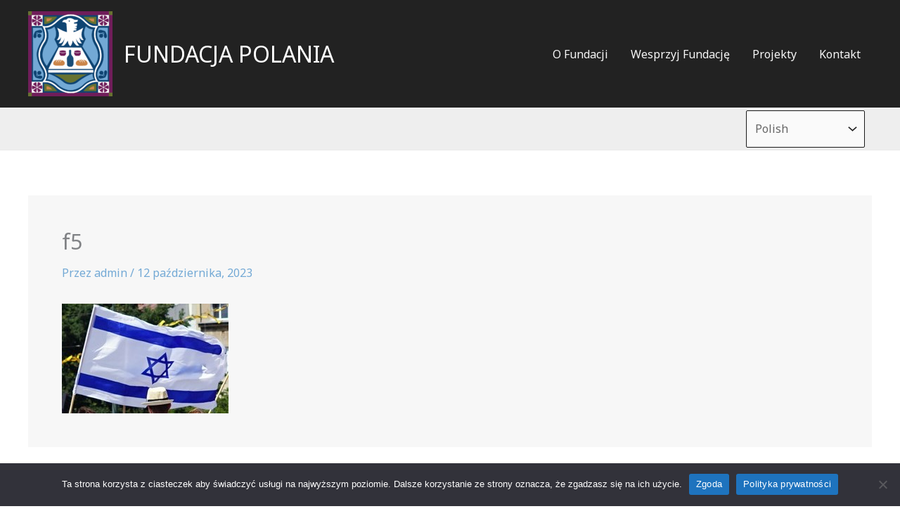

--- FILE ---
content_type: text/html; charset=UTF-8
request_url: https://fundacjapolania.pl/aktualnosci/pomoc-dla-izraela/attachment/f5/
body_size: 6634
content:
<!DOCTYPE html><html lang="pl-PL"><head><meta charset="UTF-8"><link rel="preconnect" href="https://fonts.gstatic.com/" crossorigin /><meta name="viewport" content="width=device-width, initial-scale=1"><link rel="profile" href="https://gmpg.org/xfn/11"><meta name='robots' content='index, follow, max-image-preview:large, max-snippet:-1, max-video-preview:-1' /><title>f5 - FUNDACJA POLANIA</title><link rel="canonical" href="https://fundacjapolania.pl/aktualnosci/pomoc-dla-izraela/attachment/f5/" /><meta property="og:locale" content="pl_PL" /><meta property="og:type" content="article" /><meta property="og:title" content="f5 - FUNDACJA POLANIA" /><meta property="og:url" content="https://fundacjapolania.pl/aktualnosci/pomoc-dla-izraela/attachment/f5/" /><meta property="og:site_name" content="FUNDACJA POLANIA" /><meta property="og:image" content="https://fundacjapolania.pl/aktualnosci/pomoc-dla-izraela/attachment/f5" /><meta property="og:image:width" content="237" /><meta property="og:image:height" content="156" /><meta property="og:image:type" content="image/jpeg" /> <script type="application/ld+json" class="yoast-schema-graph">{"@context":"https://schema.org","@graph":[{"@type":"WebPage","@id":"https://fundacjapolania.pl/aktualnosci/pomoc-dla-izraela/attachment/f5/","url":"https://fundacjapolania.pl/aktualnosci/pomoc-dla-izraela/attachment/f5/","name":"f5 - FUNDACJA POLANIA","isPartOf":{"@id":"https://fundacjapolania.pl/#website"},"primaryImageOfPage":{"@id":"https://fundacjapolania.pl/aktualnosci/pomoc-dla-izraela/attachment/f5/#primaryimage"},"image":{"@id":"https://fundacjapolania.pl/aktualnosci/pomoc-dla-izraela/attachment/f5/#primaryimage"},"thumbnailUrl":"https://fundacjapolania.pl/wp-content/uploads/2023/10/f5.jpg","datePublished":"2023-10-12T22:12:26+00:00","breadcrumb":{"@id":"https://fundacjapolania.pl/aktualnosci/pomoc-dla-izraela/attachment/f5/#breadcrumb"},"inLanguage":"pl-PL","potentialAction":[{"@type":"ReadAction","target":["https://fundacjapolania.pl/aktualnosci/pomoc-dla-izraela/attachment/f5/"]}]},{"@type":"ImageObject","inLanguage":"pl-PL","@id":"https://fundacjapolania.pl/aktualnosci/pomoc-dla-izraela/attachment/f5/#primaryimage","url":"https://fundacjapolania.pl/wp-content/uploads/2023/10/f5.jpg","contentUrl":"https://fundacjapolania.pl/wp-content/uploads/2023/10/f5.jpg","width":237,"height":156},{"@type":"BreadcrumbList","@id":"https://fundacjapolania.pl/aktualnosci/pomoc-dla-izraela/attachment/f5/#breadcrumb","itemListElement":[{"@type":"ListItem","position":1,"name":"START","item":"https://fundacjapolania.pl/"},{"@type":"ListItem","position":2,"name":"Aktualności","item":"https://fundacjapolania.pl/category/aktualnosci/"},{"@type":"ListItem","position":3,"name":"Pomoc dla izraela","item":"https://fundacjapolania.pl/aktualnosci/pomoc-dla-izraela/"},{"@type":"ListItem","position":4,"name":"f5"}]},{"@type":"WebSite","@id":"https://fundacjapolania.pl/#website","url":"https://fundacjapolania.pl/","name":"FUNDACJA POLANIA","description":"POLANIA","publisher":{"@id":"https://fundacjapolania.pl/#organization"},"potentialAction":[{"@type":"SearchAction","target":{"@type":"EntryPoint","urlTemplate":"https://fundacjapolania.pl/?s={search_term_string}"},"query-input":{"@type":"PropertyValueSpecification","valueRequired":true,"valueName":"search_term_string"}}],"inLanguage":"pl-PL"},{"@type":"Organization","@id":"https://fundacjapolania.pl/#organization","name":"FUNDACJA POLANIA","url":"https://fundacjapolania.pl/","logo":{"@type":"ImageObject","inLanguage":"pl-PL","@id":"https://fundacjapolania.pl/#/schema/logo/image/","url":"https://fundacjapolania.pl/wp-content/uploads/2014/06/Fundacja-Polania_logotyp-samo.png","contentUrl":"https://fundacjapolania.pl/wp-content/uploads/2014/06/Fundacja-Polania_logotyp-samo.png","width":744,"height":748,"caption":"FUNDACJA POLANIA"},"image":{"@id":"https://fundacjapolania.pl/#/schema/logo/image/"}}]}</script> <link rel='dns-prefetch' href='//fonts.googleapis.com' /><link rel="alternate" type="application/rss+xml" title="FUNDACJA POLANIA &raquo; Kanał z wpisami" href="https://fundacjapolania.pl/feed/" /><link rel="alternate" type="application/rss+xml" title="FUNDACJA POLANIA &raquo; Kanał z komentarzami" href="https://fundacjapolania.pl/comments/feed/" /><link rel="alternate" title="oEmbed (JSON)" type="application/json+oembed" href="https://fundacjapolania.pl/wp-json/oembed/1.0/embed?url=https%3A%2F%2Ffundacjapolania.pl%2Faktualnosci%2Fpomoc-dla-izraela%2Fattachment%2Ff5%2F" /><link rel="alternate" title="oEmbed (XML)" type="text/xml+oembed" href="https://fundacjapolania.pl/wp-json/oembed/1.0/embed?url=https%3A%2F%2Ffundacjapolania.pl%2Faktualnosci%2Fpomoc-dla-izraela%2Fattachment%2Ff5%2F&#038;format=xml" /> <script src="[data-uri]" defer></script><script data-optimized="1" src="https://fundacjapolania.pl/wp-content/plugins/litespeed-cache/assets/js/webfontloader.min.js" defer></script><link data-optimized="2" rel="stylesheet" href="https://fundacjapolania.pl/wp-content/litespeed/css/7ec4f55ec51e54fb74a55a206b7a7e73.css?ver=66003" /> <script src="https://fundacjapolania.pl/wp-includes/js/jquery/jquery.min.js" id="jquery-core-js"></script> <link rel="https://api.w.org/" href="https://fundacjapolania.pl/wp-json/" /><link rel="alternate" title="JSON" type="application/json" href="https://fundacjapolania.pl/wp-json/wp/v2/media/3059" /><link rel="EditURI" type="application/rsd+xml" title="RSD" href="https://fundacjapolania.pl/xmlrpc.php?rsd" /><meta name="generator" content="WordPress 6.9" /><meta name="generator" content="WooCommerce 10.4.3" /><link rel='shortlink' href='https://fundacjapolania.pl/?p=3059' />
<noscript><style>.woocommerce-product-gallery{ opacity: 1 !important; }</style></noscript><meta name="generator" content="Elementor 3.34.3; features: additional_custom_breakpoints; settings: css_print_method-external, google_font-enabled, font_display-auto"><link rel="icon" href="https://fundacjapolania.pl/wp-content/uploads/2014/07/cropped-Fundacja_Polania_pl_400-32x32.png" sizes="32x32" /><link rel="icon" href="https://fundacjapolania.pl/wp-content/uploads/2014/07/cropped-Fundacja_Polania_pl_400-192x192.png" sizes="192x192" /><link rel="apple-touch-icon" href="https://fundacjapolania.pl/wp-content/uploads/2014/07/cropped-Fundacja_Polania_pl_400-180x180.png" /><meta name="msapplication-TileImage" content="https://fundacjapolania.pl/wp-content/uploads/2014/07/cropped-Fundacja_Polania_pl_400-270x270.png" /></head><body data-rsssl=1 itemtype='https://schema.org/Blog' itemscope='itemscope' class="attachment wp-singular attachment-template-default single single-attachment postid-3059 attachmentid-3059 attachment-jpeg wp-custom-logo wp-embed-responsive wp-theme-astra theme-astra cookies-not-set woocommerce-no-js ast-desktop ast-separate-container ast-two-container ast-no-sidebar astra-4.12.1 ast-blog-single-style-1 ast-custom-post-type ast-single-post ast-inherit-site-logo-transparent ast-hfb-header ast-normal-title-enabled elementor-default elementor-kit-442"><a
class="skip-link screen-reader-text"
href="#content">
Przejdź do treści</a><div
class="hfeed site" id="page"><header
class="site-header header-main-layout-1 ast-primary-menu-enabled ast-logo-title-inline ast-builder-menu-toggle-icon ast-mobile-header-inline" id="masthead" itemtype="https://schema.org/WPHeader" itemscope="itemscope" itemid="#masthead"		><div id="ast-desktop-header" data-toggle-type="dropdown"><div class="ast-main-header-wrap main-header-bar-wrap "><div class="ast-primary-header-bar ast-primary-header main-header-bar site-header-focus-item" data-section="section-primary-header-builder"><div class="site-primary-header-wrap ast-builder-grid-row-container site-header-focus-item ast-container" data-section="section-primary-header-builder"><div class="ast-builder-grid-row ast-builder-grid-row-has-sides ast-builder-grid-row-no-center"><div class="site-header-primary-section-left site-header-section ast-flex site-header-section-left"><div class="ast-builder-layout-element ast-flex site-header-focus-item" data-section="title_tagline"><div
class="site-branding ast-site-identity" itemtype="https://schema.org/Organization" itemscope="itemscope"				>
<span class="site-logo-img"><a href="https://fundacjapolania.pl/" class="custom-logo-link" rel="home"><img width="120" height="121" src="https://fundacjapolania.pl/wp-content/uploads/2014/06/Fundacja-Polania_logotyp-samo-120x121.png" class="custom-logo" alt="FUNDACJA POLANIA" decoding="async" srcset="https://fundacjapolania.pl/wp-content/uploads/2014/06/Fundacja-Polania_logotyp-samo-120x121.png 1x, https://fundacjapolania.pl/wp-content/uploads/2014/06/Fundacja-Polania_logotyp-samo.png 2x" sizes="(max-width: 120px) 100vw, 120px" /></a></span><div class="ast-site-title-wrap">
<span class="site-title" itemprop="name">
<a href="https://fundacjapolania.pl/" rel="home" itemprop="url" >
FUNDACJA POLANIA
</a>
</span></div></div></div></div><div class="site-header-primary-section-right site-header-section ast-flex ast-grid-right-section"><div class="ast-builder-menu-1 ast-builder-menu ast-flex ast-builder-menu-1-focus-item ast-builder-layout-element site-header-focus-item" data-section="section-hb-menu-1"><div class="ast-main-header-bar-alignment"><div class="main-header-bar-navigation"><nav class="site-navigation ast-flex-grow-1 navigation-accessibility site-header-focus-item" id="primary-site-navigation-desktop" aria-label="Podstawowa nawigacja witryny" itemtype="https://schema.org/SiteNavigationElement" itemscope="itemscope"><div class="main-navigation ast-inline-flex"><ul id="ast-hf-menu-1" class="main-header-menu ast-menu-shadow ast-nav-menu ast-flex  submenu-with-border stack-on-mobile"><li id="menu-item-12" class="menu-item menu-item-type-post_type menu-item-object-page menu-item-12"><a href="https://fundacjapolania.pl/o-fundacji/" class="menu-link">O Fundacji</a></li><li id="menu-item-11" class="menu-item menu-item-type-post_type menu-item-object-page menu-item-11"><a href="https://fundacjapolania.pl/wesprzyj-fundacje/" class="menu-link">Wesprzyj Fundację</a></li><li id="menu-item-1357" class="menu-item menu-item-type-post_type menu-item-object-page menu-item-1357"><a href="https://fundacjapolania.pl/projekty/" class="menu-link">Projekty</a></li><li id="menu-item-1362" class="menu-item menu-item-type-post_type menu-item-object-page menu-item-1362"><a href="https://fundacjapolania.pl/contact/" class="menu-link">Kontakt</a></li></ul></div></nav></div></div></div></div></div></div></div></div><div class="ast-below-header-wrap  "><div class="ast-below-header-bar ast-below-header  site-header-focus-item" data-section="section-below-header-builder"><div class="site-below-header-wrap ast-builder-grid-row-container site-header-focus-item ast-container" data-section="section-below-header-builder"><div class="ast-builder-grid-row ast-builder-grid-row-has-sides ast-builder-grid-row-no-center"><div class="site-header-below-section-left site-header-section ast-flex site-header-section-left"></div><div class="site-header-below-section-right site-header-section ast-flex ast-grid-right-section"><aside
class="header-widget-area widget-area site-header-focus-item" data-section="sidebar-widgets-header-widget-1" aria-label="Header Widget 1" role="region"		><div class="header-widget-area-inner site-info-inner"><section id="gtranslate-3" class="widget widget_gtranslate"><div class="gtranslate_wrapper" id="gt-wrapper-37556589"></div></section></div></aside></div></div></div></div></div></div><div id="ast-mobile-header" class="ast-mobile-header-wrap " data-type="dropdown"><div class="ast-main-header-wrap main-header-bar-wrap" ><div class="ast-primary-header-bar ast-primary-header main-header-bar site-primary-header-wrap site-header-focus-item ast-builder-grid-row-layout-default ast-builder-grid-row-tablet-layout-default ast-builder-grid-row-mobile-layout-default" data-section="section-primary-header-builder"><div class="ast-builder-grid-row ast-builder-grid-row-has-sides ast-builder-grid-row-no-center"><div class="site-header-primary-section-left site-header-section ast-flex site-header-section-left"><div class="ast-builder-layout-element ast-flex site-header-focus-item" data-section="title_tagline"><div
class="site-branding ast-site-identity" itemtype="https://schema.org/Organization" itemscope="itemscope"				>
<span class="site-logo-img"><a href="https://fundacjapolania.pl/" class="custom-logo-link" rel="home"><img width="120" height="121" src="https://fundacjapolania.pl/wp-content/uploads/2014/06/Fundacja-Polania_logotyp-samo-120x121.png" class="custom-logo" alt="FUNDACJA POLANIA" decoding="async" srcset="https://fundacjapolania.pl/wp-content/uploads/2014/06/Fundacja-Polania_logotyp-samo-120x121.png 1x, https://fundacjapolania.pl/wp-content/uploads/2014/06/Fundacja-Polania_logotyp-samo.png 2x" sizes="(max-width: 120px) 100vw, 120px" /></a></span><div class="ast-site-title-wrap">
<span class="site-title" itemprop="name">
<a href="https://fundacjapolania.pl/" rel="home" itemprop="url" >
FUNDACJA POLANIA
</a>
</span></div></div></div></div><div class="site-header-primary-section-right site-header-section ast-flex ast-grid-right-section"><div class="ast-builder-layout-element ast-flex site-header-focus-item" data-section="section-header-mobile-trigger"><div class="ast-button-wrap">
<button type="button" class="menu-toggle main-header-menu-toggle ast-mobile-menu-trigger-fill"   aria-expanded="false" aria-label="Przełącz menu główne">
<span class="mobile-menu-toggle-icon">
<span aria-hidden="true" class="ahfb-svg-iconset ast-inline-flex svg-baseline"><svg class='ast-mobile-svg ast-menu-svg' fill='currentColor' version='1.1' xmlns='http://www.w3.org/2000/svg' width='24' height='24' viewBox='0 0 24 24'><path d='M3 13h18c0.552 0 1-0.448 1-1s-0.448-1-1-1h-18c-0.552 0-1 0.448-1 1s0.448 1 1 1zM3 7h18c0.552 0 1-0.448 1-1s-0.448-1-1-1h-18c-0.552 0-1 0.448-1 1s0.448 1 1 1zM3 19h18c0.552 0 1-0.448 1-1s-0.448-1-1-1h-18c-0.552 0-1 0.448-1 1s0.448 1 1 1z'></path></svg></span><span aria-hidden="true" class="ahfb-svg-iconset ast-inline-flex svg-baseline"><svg class='ast-mobile-svg ast-close-svg' fill='currentColor' version='1.1' xmlns='http://www.w3.org/2000/svg' width='24' height='24' viewBox='0 0 24 24'><path d='M5.293 6.707l5.293 5.293-5.293 5.293c-0.391 0.391-0.391 1.024 0 1.414s1.024 0.391 1.414 0l5.293-5.293 5.293 5.293c0.391 0.391 1.024 0.391 1.414 0s0.391-1.024 0-1.414l-5.293-5.293 5.293-5.293c0.391-0.391 0.391-1.024 0-1.414s-1.024-0.391-1.414 0l-5.293 5.293-5.293-5.293c-0.391-0.391-1.024-0.391-1.414 0s-0.391 1.024 0 1.414z'></path></svg></span>					</span>
</button></div></div></div></div></div></div><div class="ast-mobile-header-content content-align-flex-start "><div class="ast-builder-menu-1 ast-builder-menu ast-flex ast-builder-menu-1-focus-item ast-builder-layout-element site-header-focus-item" data-section="section-hb-menu-1"><div class="ast-main-header-bar-alignment"><div class="main-header-bar-navigation"><nav class="site-navigation ast-flex-grow-1 navigation-accessibility site-header-focus-item" id="primary-site-navigation-mobile" aria-label="Podstawowa nawigacja witryny" itemtype="https://schema.org/SiteNavigationElement" itemscope="itemscope"><div class="main-navigation ast-inline-flex"><ul id="ast-hf-menu-1-mobile" class="main-header-menu ast-menu-shadow ast-nav-menu ast-flex  submenu-with-border stack-on-mobile"><li class="menu-item menu-item-type-post_type menu-item-object-page menu-item-12"><a href="https://fundacjapolania.pl/o-fundacji/" class="menu-link">O Fundacji</a></li><li class="menu-item menu-item-type-post_type menu-item-object-page menu-item-11"><a href="https://fundacjapolania.pl/wesprzyj-fundacje/" class="menu-link">Wesprzyj Fundację</a></li><li class="menu-item menu-item-type-post_type menu-item-object-page menu-item-1357"><a href="https://fundacjapolania.pl/projekty/" class="menu-link">Projekty</a></li><li class="menu-item menu-item-type-post_type menu-item-object-page menu-item-1362"><a href="https://fundacjapolania.pl/contact/" class="menu-link">Kontakt</a></li></ul></div></nav></div></div></div></div></div></header><div id="content" class="site-content"><div class="ast-container"><div id="primary" class="content-area primary"><main id="main" class="site-main"><article
class="post-3059 attachment type-attachment status-inherit hentry ast-article-single" id="post-3059" itemtype="https://schema.org/CreativeWork" itemscope="itemscope"><div class="ast-post-format- ast-no-thumb single-layout-1"><header class="entry-header "><h1 class="entry-title" itemprop="headline">f5</h1><div class="entry-meta">Przez <span class="posted-by vcard author" itemtype="https://schema.org/Person" itemscope="itemscope" itemprop="author">			<a title="Wyświetl wszystkie wpisy autorstwa admin"
href="https://fundacjapolania.pl/author/admin/" rel="author"
class="url fn n" itemprop="url"				>
<span
class="author-name" itemprop="name"				>
admin			</span>
</a>
</span>/ <span class="posted-on"><span class="published" itemprop="datePublished"> 12 października, 2023 </span></span></div></header><div class="entry-content clear"
itemprop="text"	><p class="attachment"><a href='https://fundacjapolania.pl/wp-content/uploads/2023/10/f5.jpg'><img decoding="async" width="237" height="156" src="https://fundacjapolania.pl/wp-content/uploads/2023/10/f5.jpg" class="attachment-medium size-medium" alt="" /></a></p></div></div></article><nav class="navigation post-navigation" aria-label="Wpisy"><div class="nav-links"><div class="nav-previous"><a title="Pomoc dla izraela" href="https://fundacjapolania.pl/aktualnosci/pomoc-dla-izraela/" rel="prev"><span class="ast-left-arrow" aria-hidden="true">&larr;</span> Poprzedni Media</a></div></div></nav></main></div></div></div><footer
class="site-footer" id="colophon" itemtype="https://schema.org/WPFooter" itemscope="itemscope" itemid="#colophon"><div class="site-above-footer-wrap ast-builder-grid-row-container site-footer-focus-item ast-builder-grid-row-full ast-builder-grid-row-tablet-full ast-builder-grid-row-mobile-full ast-footer-row-stack ast-footer-row-tablet-stack ast-footer-row-mobile-stack" data-section="section-above-footer-builder"><div class="ast-builder-grid-row-container-inner"><div class="ast-builder-footer-grid-columns site-above-footer-inner-wrap ast-builder-grid-row"><div class="site-footer-above-section-1 site-footer-section site-footer-section-1"><div class="footer-widget-area widget-area site-footer-focus-item" data-section="section-footer-menu"><div class="footer-bar-navigation"><nav class="site-navigation ast-flex-grow-1 navigation-accessibility footer-navigation" id="footer-site-navigation" aria-label="Nawigacja witryny: Menu stopka" itemtype="https://schema.org/SiteNavigationElement" itemscope="itemscope"><div class="footer-nav-wrap"><ul id="astra-footer-menu" class="ast-nav-menu ast-flex astra-footer-horizontal-menu astra-footer-tablet-vertical-menu astra-footer-mobile-vertical-menu"><li id="menu-item-2385" class="menu-item menu-item-type-post_type menu-item-object-page menu-item-home menu-item-2385"><a href="https://fundacjapolania.pl/" class="menu-link">Strona Główna</a></li><li id="menu-item-2326" class="menu-item menu-item-type-post_type menu-item-object-page menu-item-2326"><a href="https://fundacjapolania.pl/o-fundacji/" class="menu-link">O Fundacji</a></li><li id="menu-item-2327" class="menu-item menu-item-type-post_type menu-item-object-page menu-item-2327"><a href="https://fundacjapolania.pl/wesprzyj-fundacje/" class="menu-link">Wesprzyj Fundację</a></li><li id="menu-item-2328" class="menu-item menu-item-type-post_type menu-item-object-page menu-item-2328"><a href="https://fundacjapolania.pl/projekty/" class="menu-link">projekty</a></li><li id="menu-item-2384" class="menu-item menu-item-type-post_type menu-item-object-page menu-item-2384"><a href="https://fundacjapolania.pl/aktualnosci/" class="menu-link">Aktualności</a></li><li id="menu-item-2329" class="menu-item menu-item-type-post_type menu-item-object-page menu-item-2329"><a href="https://fundacjapolania.pl/contact/" class="menu-link">Kontakt</a></li><li id="menu-item-2330" class="menu-item menu-item-type-post_type menu-item-object-page menu-item-2330"><a href="https://fundacjapolania.pl/statut/" class="menu-link">Statut</a></li></ul></div></nav></div></div><aside
class="footer-widget-area widget-area site-footer-focus-item" data-section="sidebar-widgets-footer-widget-1" aria-label="Footer Widget 1" role="region"				><div class="footer-widget-area-inner site-info-inner"><section id="gtranslate-5" class="widget widget_gtranslate"><div class="gtranslate_wrapper" id="gt-wrapper-88881025"></div></section></div></aside></div></div></div></div><div class="site-primary-footer-wrap ast-builder-grid-row-container site-footer-focus-item ast-builder-grid-row-full ast-builder-grid-row-tablet-full ast-builder-grid-row-mobile-full ast-footer-row-stack ast-footer-row-tablet-stack ast-footer-row-mobile-stack" data-section="section-primary-footer-builder"><div class="ast-builder-grid-row-container-inner"><div class="ast-builder-footer-grid-columns site-primary-footer-inner-wrap ast-builder-grid-row"><div class="site-footer-primary-section-1 site-footer-section site-footer-section-1"><div class="footer-widget-area widget-area site-footer-focus-item ast-footer-html-1" data-section="section-fb-html-1"><div class="ast-header-html inner-link-style-"><div class="ast-builder-html-element"><p>Fundacja Polania, ul. Zakopiańska 73 lok. 300, 30-418 Kraków<br />
Telefon: +48 537 285 100 | Email: poczta@fundacjapolania.pl</p></div></div></div><div class="footer-widget-area widget-area site-footer-focus-item ast-footer-html-2" data-section="section-fb-html-2"><div class="ast-header-html inner-link-style-"><div class="ast-builder-html-element"><p style="text-align: center"><span style="color: #e0e0e0"><a href="https://fundacjapolania.pl/polityka-prywatnosci/">Polityka Prywatności</a> |<a href="https://fundacjapolania.pl/regulamin-strony/">Regulamin Strony</a></span></p></div></div></div></div></div></div></div><div class="site-below-footer-wrap ast-builder-grid-row-container site-footer-focus-item ast-builder-grid-row-full ast-builder-grid-row-tablet-full ast-builder-grid-row-mobile-full ast-footer-row-stack ast-footer-row-tablet-stack ast-footer-row-mobile-stack" data-section="section-below-footer-builder"><div class="ast-builder-grid-row-container-inner"><div class="ast-builder-footer-grid-columns site-below-footer-inner-wrap ast-builder-grid-row"><div class="site-footer-below-section-1 site-footer-section site-footer-section-1"><div class="ast-builder-layout-element ast-flex site-footer-focus-item ast-footer-copyright" data-section="section-footer-builder"><div class="ast-footer-copyright"><p>Copyright © 2026 FUNDACJA POLANIA</p></div></div></div></div></div></div></footer></div> <script type="speculationrules">{"prefetch":[{"source":"document","where":{"and":[{"href_matches":"/*"},{"not":{"href_matches":["/wp-*.php","/wp-admin/*","/wp-content/uploads/*","/wp-content/*","/wp-content/plugins/*","/wp-content/themes/astra/*","/*\\?(.+)"]}},{"not":{"selector_matches":"a[rel~=\"nofollow\"]"}},{"not":{"selector_matches":".no-prefetch, .no-prefetch a"}}]},"eagerness":"conservative"}]}</script> <div id="photoswipe-fullscreen-dialog" class="pswp" tabindex="-1" role="dialog" aria-modal="true" aria-hidden="true" aria-label="Obrazek na cały ekran"><div class="pswp__bg"></div><div class="pswp__scroll-wrap"><div class="pswp__container"><div class="pswp__item"></div><div class="pswp__item"></div><div class="pswp__item"></div></div><div class="pswp__ui pswp__ui--hidden"><div class="pswp__top-bar"><div class="pswp__counter"></div>
<button class="pswp__button pswp__button--zoom" aria-label="Powiększ/zmniejsz"></button>
<button class="pswp__button pswp__button--fs" aria-label="Przełącz tryb pełnoekranowy"></button>
<button class="pswp__button pswp__button--share" aria-label="Udostępnij"></button>
<button class="pswp__button pswp__button--close" aria-label="Zamknij (Esc)"></button><div class="pswp__preloader"><div class="pswp__preloader__icn"><div class="pswp__preloader__cut"><div class="pswp__preloader__donut"></div></div></div></div></div><div class="pswp__share-modal pswp__share-modal--hidden pswp__single-tap"><div class="pswp__share-tooltip"></div></div>
<button class="pswp__button pswp__button--arrow--left" aria-label="Poprzedni (strzałka w lewo)"></button>
<button class="pswp__button pswp__button--arrow--right" aria-label="Następny (strzałka w prawo)"></button><div class="pswp__caption"><div class="pswp__caption__center"></div></div></div></div></div> <script type="text/template" id="tmpl-variation-template"><div class="woocommerce-variation-description">{{{ data.variation.variation_description }}}</div>
	<div class="woocommerce-variation-price">{{{ data.variation.price_html }}}</div>
	<div class="woocommerce-variation-availability">{{{ data.variation.availability_html }}}</div></script> <script type="text/template" id="tmpl-unavailable-variation-template"><p role="alert">Przepraszamy, ten produkt jest niedostępny. Prosimy wybrać inną kombinację.</p></script> <script id="gt_widget_script_37556589-js-before">window.gtranslateSettings = /* document.write */ window.gtranslateSettings || {};window.gtranslateSettings['37556589'] = {"default_language":"pl","languages":["en","de","pl","ru"],"url_structure":"none","detect_browser_language":1,"wrapper_selector":"#gt-wrapper-37556589","select_language_label":"Select Language","horizontal_position":"inline","flags_location":"\/wp-content\/plugins\/gtranslate\/flags\/"};
//# sourceURL=gt_widget_script_37556589-js-before</script><script src="https://fundacjapolania.pl/wp-content/plugins/gtranslate/js/dropdown.js" data-no-optimize="1" data-no-minify="1" data-gt-orig-url="/aktualnosci/pomoc-dla-izraela/attachment/f5/" data-gt-orig-domain="fundacjapolania.pl" data-gt-widget-id="37556589" defer></script><script id="gt_widget_script_88881025-js-before">window.gtranslateSettings = /* document.write */ window.gtranslateSettings || {};window.gtranslateSettings['88881025'] = {"default_language":"pl","languages":["en","de","pl","ru"],"url_structure":"none","detect_browser_language":1,"wrapper_selector":"#gt-wrapper-88881025","select_language_label":"Select Language","horizontal_position":"inline","flags_location":"\/wp-content\/plugins\/gtranslate\/flags\/"};
//# sourceURL=gt_widget_script_88881025-js-before</script><script src="https://fundacjapolania.pl/wp-content/plugins/gtranslate/js/dropdown.js" data-no-optimize="1" data-no-minify="1" data-gt-orig-url="/aktualnosci/pomoc-dla-izraela/attachment/f5/" data-gt-orig-domain="fundacjapolania.pl" data-gt-widget-id="88881025" defer></script> <div id="cookie-notice" role="dialog" class="cookie-notice-hidden cookie-revoke-hidden cn-position-bottom" aria-label="Cookie Notice" style="background-color: rgba(50,50,58,1);"><div class="cookie-notice-container" style="color: #fff"><span id="cn-notice-text" class="cn-text-container">Ta strona korzysta z ciasteczek aby świadczyć usługi na najwyższym poziomie. Dalsze korzystanie ze strony oznacza, że zgadzasz się na ich użycie.</span><span id="cn-notice-buttons" class="cn-buttons-container"><button id="cn-accept-cookie" data-cookie-set="accept" class="cn-set-cookie cn-button" aria-label="Zgoda" style="background-color: #1e73be">Zgoda</button><button data-link-url="https://fundacjapolania.pl/polityka-prywatnosci/" data-link-target="_blank" id="cn-more-info" class="cn-more-info cn-button" aria-label="Polityka prywatności" style="background-color: #1e73be">Polityka prywatności</button></span><button type="button" id="cn-close-notice" data-cookie-set="accept" class="cn-close-icon" aria-label="Nie wyrażam zgody"></button></div></div>
 <script data-optimized="1" src="https://fundacjapolania.pl/wp-content/litespeed/js/5833aa966024e11872b6e6a8b387fa3e.js?ver=66003" defer></script></body></html>
<!-- Page optimized by LiteSpeed Cache @2026-01-31 12:58:23 -->

<!-- Page cached by LiteSpeed Cache 7.7 on 2026-01-31 12:58:23 -->